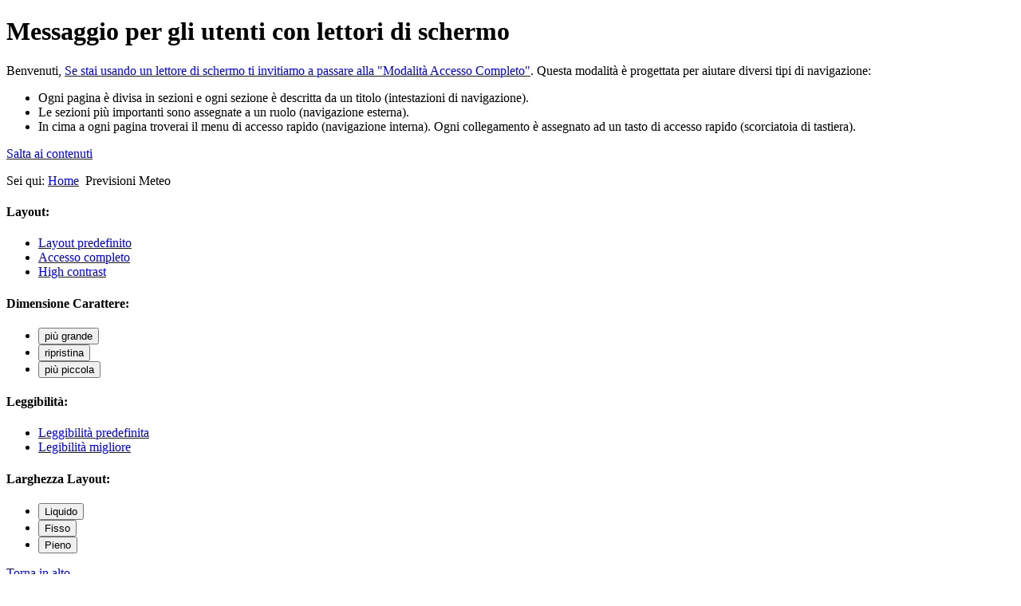

--- FILE ---
content_type: text/html; charset=utf-8
request_url: http://www.arssacalabria.it/index.php/previsioni-meteo
body_size: 10442
content:
<!DOCTYPE html><!--[if gt IE 8]><!--> <html class="no-js" xmlns="http://www.w3.org/1999/xhtml" xml:lang="it" lang="it" dir="ltr"> <!--<![endif]--><!--[if lt IE 7]> <html class="no-js lt-ie9 lt-ie8 lt-ie7" xmlns="http://www.w3.org/1999/xhtml" xml:lang="it" lang="it" dir="ltr"> <![endif]--><!--[if IE 7]> <html class="no-js lt-ie9 lt-ie8 ie7" xmlns="http://www.w3.org/1999/xhtml" xml:lang="it" lang="it" dir="ltr"> <![endif]--><!--[if IE 8]> <html class="no-js lt-ie9 ie8" xmlns="http://www.w3.org/1999/xhtml" xml:lang="it" lang="it" dir="ltr"> <![endif]-->
<head>
	<link rel="stylesheet" type="text/css" media="screen,projection,handheld" href="http://www.arssacalabria.it/templates/zhong/assets/mixers/css/style.css.php?layoutMode=default-layout&amp;graphicMode=default-graphic-mode&amp;minify=true&amp;platform=Joomla&amp;platformVersion=Joomla25&amp;textDirection=ltr" />
<style type="text/css" media="print">*{background-color: transparent !important;color:#000 !important; box-shadow: none !important;text-shadow: none !important;}a img{border:0 !important}body{font-size:1em;}p,ul li,ol li,table,label,dt,dd{font-size:1em;}table{margin:20pt 5%;padding:0;border-collapse:collapse;width:90%;}table td,table th{padding:2pt 5pt;border:solid 1pt #ddd;}table th{text-align:center;}thead{display:table-header-group;}a,a:link,a:visited{text-decoration:underline;}img{max-width:100%;height:auto;page-break-inside:avoid;}.visually-hidden,.removed,#accessibility-panel,#anchors-menu-container,#show-accessibility-panel-button-container,#header-top,#main-menu-container,#side-menu,#login-module,#left,#right,#goto-top-block,#footer>*,#jump-to-content,.top-anchor,.internal-anchors-list,.section-heading,#footer-menu,#page-end-warning{display:none !important;visibility:hidden;}#layout-container_zng{margin:3pt}#breadcrumbs{margin:5pt 0;padding:0 3pt 3pt 3pt;border-bottom:dotted 1px #555;font-style:italic;}#header{margin:3pt 0 10pt;border-bottom:dotted 1px #555;overflow:hidden;}#titles-container{width:100%;text-align: center;}#logo-wrap{width: 100%;text-align: center;}#logo-wrap img{max-height: 160pt;width: auto;}#title{font-size:2.4em;margin:0 0 0 10pt}#subtitle{font-size:1.6em;margin:0 0 10pt 10pt}#footer-credits{display: block !important;visibility: visible !important;margin:30pt 0 10pt 0;padding:0 3pt 3pt 3pt;border-top:dotted 1px #555;}body{font-family:Garamond,"Apple Garamond",Georgia,serif !important;}body{font-size:80% !important;}</style>
<style type="text/css" media="speech">*{voice-family:male;richness:50;}.section-heading,#anchors-menu-container *,.anchors-container *{voice-family:female;richness:50;}</style>
<!--[if IE 6]>
	<link rel="stylesheet" href="http://www.arssacalabria.it/templates/zhong/assets/css/other/ie6only.css" type="text/css" />
<![endif]-->
<!--[if IE 7]>
	<link rel="stylesheet" href="http://www.arssacalabria.it/templates/zhong/assets/css/other/ie7only.css" type="text/css" />
<![endif]-->
<!--[if IE 8]>
	<link rel="stylesheet" href="http://www.arssacalabria.it/templates/zhong/assets/css/other/ie8only.css" type="text/css" />
<![endif]-->

<style type="text/css">.liquid-layout-width #layout-container_zng,.liquid-layout-width #top-bar-middle,.liquid-layout-width #accessibility-panel-inner{width:96%;min-width:320px;max-width:980px;}.fixed-layout-width #layout-container_zng,.fixed-layout-width #top-bar-middle,.fixed-layout-width #accessibility-panel-inner{width:960px;max-width:960px;min-width:960px;}.fixed-layout-width #top-bar,.fixed-layout-width #accessibility-panel{min-width:960px;}.full-layout-width #layout-container_zng,.full-layout-width #top-bar-middle,.full-layout-width #accessibility-panel-inner{width:96%;max-width:96%;min-width:320px;}#logo-wrap #logo-wrap-link{}body{font-size: 100%;}.night-mode.default-layout #header #main-menu-container{background-color:transparent !important;}.mobile-layout #main-menu-container a{border:0 !important}html.js body.default-layout div#layout-container-outer div#layout-container_zng div#main-body.clear-both div#custom-modules-container-wrapper-1-A.custom-modules-container-wrapper div.custom-modules-container div#custom-module-1-A.custom-module_column-width-1 div.custom-module-style_full-width div.moduletable div.custom p {margin:0;}</style>
  <base href="http://www.arssacalabria.it/index.php/previsioni-meteo" />
  <meta http-equiv="content-type" content="text/html; charset=utf-8" />
  <meta name="author" content="Super User" />
  <meta name="generator" content="Joomla! - Open Source Content Management" />
  <title>Previsioni Meteo</title>
  <link href="http://www.arssacalabria.it/index.php/component/search/?Itemid=208&amp;format=opensearch" rel="search" title="Vai Arssa Calabria" type="application/opensearchdescription+xml" />
  <script src="/media/system/js/mootools-core.js" type="text/javascript"></script>
  <script src="/media/system/js/core.js" type="text/javascript"></script>
  <script src="/media/system/js/caption.js" type="text/javascript"></script>
  <script type="text/javascript">
window.addEvent('load', function() {
				new JCaption('img.caption');
			});
  </script>
<script type="text/javascript">
	document.getElementsByTagName("html")[0].className = document.getElementsByTagName("html")[0].className.replace("no-js","");
</script>



<script type="text/javascript"  src="http://www.arssacalabria.it/templates/zhong/assets/javascript/jQuery/jquery.min.js"></script>
</head>

<!-- BODY -->
<body class="default-layout default-graphic-mode fixed-layout-width main-menu-style_verticalFloating side-menu-style_standard left-column-exists top-bar-buttons_icon-style presentation-align-left show-logo-true content-area-width-2 left-column-width-2 right-column-width-3 content-area-column-float-right left-column-float-left right-column-float-right parent-cms-Joomla25">
<div class="clearfix" id="page-top"></div>



	<div id="message-screen-users-block" class="visually-hidden">
		<h1>Messaggio per gli utenti con lettori di schermo</h1><p>Benvenuti, <a href="http://www.arssacalabria.it/index.php/previsioni-meteo?layoutMode=full-access" rel="nofollow">Se stai usando un lettore di schermo ti invitiamo a passare alla "Modalità Accesso Completo"</a>. Questa modalità è progettata per aiutare diversi tipi di navigazione:</p><ul><li>Ogni pagina è divisa in sezioni e ogni sezione è descritta da un titolo (intestazioni di navigazione).</li><li>Le sezioni più importanti sono assegnate a un ruolo (navigazione esterna).</li><li>In cima a ogni pagina troverai il menu di accesso rapido (navigazione interna). Ogni collegamento è assegnato ad un tasto di accesso rapido (scorciatoia di tastiera).</li></ul>	</div>



<p class="wrapper-element"><a href="http://www.arssacalabria.it/index.php/previsioni-meteo#content-area" id="jump-to-content">Salta ai contenuti</a></p> 





	<!-- TOP LAYOUT CONTAINER - containing "TOP BAR" and "ACCESSIBILITY PANEL" -->
	<div id="top-layout-container"><div id="top-layout-container-inner">

		
		<!-- BASIC BAR -->
		<div id="top-bar">
			<div id="top-bar-middle">
				<div id="top-bar-inner">
				
				<!-- BREADCRUMBS --><div id="breadcrumbs">
<div class="breadcrumbs">
<span class="showHere">Sei qui: </span><a href="/" class="pathway">Home</a> <img src="/media/system/images/arrow.png" alt=""  /> <span>Previsioni Meteo</span></div>
</div><!-- END breadcrumbs -->				
				<div id="top-bar-tools-container">
				


	
											<script id="show-accessibility-panel-button-container_template" type="text/template">
							<div id="show-accessibility-panel-button-container" class="top-bar-tool">
								<button class="show-tooltip" id="show-accessibility-panel-button" title="Mostra opzioni accessibilità">
									<span class="top-bar-tool-text">Pannello Accessibilità</span>
									<span class="zhongframework-icon zhongframework-icon-accessibility" aria-hidden="true"></span>									
								</button>
							</div>
						</script>
						<script type="text/javascript">
							document.write(jQuery('#show-accessibility-panel-button-container_template').html());
						</script>
						<noscript></noscript>
									</div>
				<!-- END top blocks container -->

				</div>
			</div>
		</div>
		<!-- END top bar -->
		
	
			
		<!-- ACCESSIBILITY PANEL -->
		<div id="accessibility-panel" aria-atomic="true" aria-live="polite"><section>
			
						
			<div id="accessibility-panel-inner">
			
<div id="layout-switcher-module" class="accessibility-module accessibility-module_align-left">

	<h4 class="accessibility-module-heading">Layout:</h4>	
	<ul>
		<li>
			<a href="http://www.arssacalabria.it/index.php/previsioni-meteo?layoutMode=default" rel="nofollow" title="Questo layout è adatto alla maggior parte dei browser" id="default-mode-switcher" class="grey-button-style rounded-corners show-tooltip">
				Layout predefinito			</a>
		</li>
		
					<li>
				<a href="http://www.arssacalabria.it/index.php/previsioni-meteo?layoutMode=full-access" rel="nofollow" title="Questo layout è adatto ai lettori di schermo, vecchi browser e per la navigazione con la sola tastiera" id="full-access-mode-button" class="grey-button-style rounded-corners show-tooltip">
					Accesso completo				</a>
			</li>
				
					<li>
				<a href="http://www.arssacalabria.it/index.php/previsioni-meteo?layoutMode=highcontrast" rel="nofollow" title="Questo layout è adatto a persone con ridotte capacità visive" id="high-contrast-button" class="grey-button-style rounded-corners show-tooltip">
					High contrast				</a>
			</li>
			</ul>

</div>
<div id="font-resizer-module" class="accessibility-module accessibility-module_align-right">

	<h4 class="accessibility-module-heading" id="font-resizer-module-heading">Dimensione Carattere:</h4>	
	<script id="dynamic-font-resizer-module_template" type="text/template">
	<ul>
		<li>
			<button href="/index.php" class="show-tooltip" title="Aumenta Dimensione Carattere" id="larger-font-button">
				<span class="visually-hidden">più grande</span>
			</button>
		</li>
		<li>
			<button href="/index.php" class="show-tooltip" title="Ripristina Dimensione Carattere Predefinita" id="reset-font-button">
				<span class="visually-hidden">ripristina</span>
				</button>
				</li>
		<li>
			<button href="/index.php" class="show-tooltip" title="Diminuisci Dimensione Carattere" id="smaller-font-button">
				<span class="visually-hidden">più piccola</span>
			</button>
		</li>
	</ul>
	</script>
	<script type="text/javascript">
		//<![CDATA[
		document.write(document.getElementById('dynamic-font-resizer-module_template').innerHTML);
		//]]>
	</script>
	
	<noscript>
		<ul>
			<li>
				<a href="http://www.arssacalabria.it/index.php/previsioni-meteo?fontSize=increase" rel="nofollow" title="Aumenta Dimensione Carattere" id="larger-font-button" class="grey-button-style rounded-corners show-tooltip">
					<span class="visually-hidden">più grande</span>
				</a>
			</li>
			<li>
				<a href="http://www.arssacalabria.it/index.php/previsioni-meteo?fontSize=default" rel="nofollow" title="Ripristina Dimensione Carattere Predefinita" id="reset-font-button" class="grey-button-style rounded-corners show-tooltip">
					<span class="visually-hidden">ripristina</span>
				</a>
			</li>
			<li>
				<a href="http://www.arssacalabria.it/index.php/previsioni-meteo?fontSize=decrease" rel="nofollow" title="Diminuisci Dimensione Carattere" id="smaller-font-button" class="grey-button-style rounded-corners show-tooltip">
					<span class="visually-hidden">più piccola</span>
				</a>
			</li>
		</ul>
	</noscript>

</div><div class="clearfix"></div>
<div id="legibility-switcher-module" class="accessibility-module accessibility-module_align-left">
	
	<h4 class="accessibility-module-heading">Leggibilità:</h4>	
	<ul>
		<li>
			<a href="http://www.arssacalabria.it/index.php/previsioni-meteo?graphicMode=default" rel="nofollow" title="Questa è la versione predefinita"  id="default-font-style-button" class="grey-button-style rounded-corners show-tooltip">
				Leggibilità predefinita			</a>
		</li>
		
				<li>
			<a href="http://www.arssacalabria.it/index.php/previsioni-meteo?graphicMode=best" rel="nofollow" title="Questa modalità imposta il testo ad alto contrasto ed evidenzia gli elememnti attivi, ed è utile a persone con disabilità visive e utenti che hanno bisogno di un miglior accesso cognitivo" id="best-reading-button" class="grey-button-style rounded-corners show-tooltip">
				Legibilità migliore			</a>
		</li>
				
	</ul>
	
</div>
<div id="layout-width-switcher-module" class="accessibility-module accessibility-module_align-right">
	
	<h4 class="accessibility-module-heading">Larghezza Layout:</h4>	
	<script id="dynamic-layout-width-switcher-module_template" type="text/template">
	<ul>
				<li>
			<button href="/index.php" class="show-tooltip" title="Questo layout si adatta alla larghezza del browser" id="liquid-width-button">
				Liquido			</button>
		</li>
				
				
		<li>
			<button href="/index.php" class="show-tooltip" title="Layout a larghezza fissa" id="fixed-width-button">
				Fisso			</button>
		</li>
			
			
				
		<li>
			<button href="/index.php" class="show-tooltip" title="Layout a larghezza piena" id="full-width-button">
				Pieno			</button>
		</li>
			
	</ul>
	</script>
	<script type="text/javascript">
		//<![CDATA[
		document.write(document.getElementById('dynamic-layout-width-switcher-module_template').innerHTML);
		//]]>
	</script>
	
	<noscript>
		<ul>
		
				
			<li>
				<a href="http://www.arssacalabria.it/index.php/previsioni-meteo?layoutWidth=liquid" rel="nofollow" title="Questo layout si adatta alla larghezza del browser" id="liquid-width-button" class="grey-button-style rounded-corners show-tooltip">
					Liquido				</a>
			</li>
							
					
			<li>
				<a href="http://www.arssacalabria.it/index.php/previsioni-meteo?layoutWidth=fixed" rel="nofollow" title="Layout a larghezza fissa" id="fixed-width-button" class="grey-button-style rounded-corners show-tooltip">
					Fisso				</a>
			</li>
							
					
			<li>
				<a href="http://www.arssacalabria.it/index.php/previsioni-meteo?layoutWidth=full" rel="nofollow" title="Layout a larghezza piena" id="full-width-button" class="grey-button-style rounded-corners show-tooltip">
					Pieno				</a>
			</li>
							
		</ul>
	</noscript>

</div>				
				<div class="clearfix"></div>

			</div>

		</section></div>
		<!-- END accessibility panel -->
		
		<div class="anchors-container removed "><p class="wrapper-element"><a href="http://www.arssacalabria.it/index.php/previsioni-meteo#page-top" rel="nofollow" class="top-anchor internal-link" accesskey="0" title="Salta a inizio pagina">Torna in alto</a></p><hr class="removed"/></div>			
			
	</div></div>
	<!-- END top-layout-container & top-layout-container-inner -->


<!-- LAYOUT CONTAINER -->
<div id="layout-container-outer">
	<div id="gradient-effect"></div>
	<div id="layout-container_zng">

	
	<!-- HEADER -->
	
<div id="header" class="clear-both">

	<!-- HEADER TOP -->
		<div id="header-top">
	
		<!-- HEADER MENU -->
			
	<div id="support-menu-outer">
		<section>
			
			
							<div id="support-menu-inner" role="navigation" class="menu-container">
					<nav>
						
<ul class="menu">
<li class="item-234"><a href="/index.php/aiuto" >Aiuto</a></li><li class="item-235"><a href="/index.php/mappa" >Mappa</a></li><li class="item-262"><a href="/index.php/area-riservata" >Area Riservata</a></li></ul>
					</nav>
				</div>
					
		</section>
	</div>
	
	<div class="anchors-container removed "><p class="wrapper-element"><a href="http://www.arssacalabria.it/index.php/previsioni-meteo#page-top" rel="nofollow" class="top-anchor internal-link" title="Salta a inizio pagina">Torna in alto</a></p><hr class="removed"/></div>		<!-- END header menu -->

		
		<!-- SEARCH BLOCK -->
	<div id="search-module-outer">
		<section>
						<div id="search-module-inner" role="search">
				<form action="/index.php/previsioni-meteo" method="post">
	<div class="search">
		<label for="mod-search-searchword">Cerca...</label><input name="searchword" id="mod-search-searchword" maxlength="20"  class="inputbox" type="text" size="20" value="Cerca..."  onblur="if (this.value=='') this.value='Cerca...';" onfocus="if (this.value=='Cerca...') this.value='';" />	<input type="hidden" name="task" value="search" />
	<input type="hidden" name="option" value="com_search" />
	<input type="hidden" name="Itemid" value="208" />
	</div>
</form>
			</div>
		</section>
	</div>
	<div class="anchors-container removed "><p class="wrapper-element"><a href="http://www.arssacalabria.it/index.php/previsioni-meteo#page-top" rel="nofollow" class="top-anchor internal-link" title="Salta a inizio pagina">Torna in alto</a></p><hr class="removed"/></div><!-- END search block -->	</div>
	<div class="clearfix"></div>
	<!-- END header-top -->

	<!-- WEBSITE PRESENTATION: Logo, Title and Subtitle --><header><div id="website-banner" role="banner"><div id="logo-wrap"><a href="http://www.arssacalabria.it/index.php" title="Homepage" id="logo-wrap-link" class="show-tooltip"><img src="/images/logoarssa.png" alt="Arssa Calabria" /></a></div><!--TITLE & SUBTITLE container--><div id="titles-container"><div id="titles-container-middle"><div id="titles-container-inner"></div></div></div><!--END title & subtitle container--></div></header><!-- END website-banner -->	<div class="clearfix"></div>
	
		
		<!-- TOP NAVIGATION -->
		<nav>
						<div id="main-menu-container" role="navigation" class="menu-container">
				
<ul class="menu">
<li class="item-101"><a href="/" >Home</a></li><li class="item-109"><a href="/index.php/comunicazioni" >Comunicazioni</a></li><li class="item-248 deeper parent"><a href="/index.php/albo-pretorio-2" >Albo Pretorio</a><ul><li class="item-265"><a href="/index.php/albo-pretorio-2/avvisi-pubblici" >Avvisi Pubblici</a></li><li class="item-264"><a href="/index.php/albo-pretorio-2/bandi-di-gara" >Bandi di Gara</a></li><li class="item-266"><a href="/index.php/albo-pretorio-2/esiti-bandi-di-gara" >Esiti Bandi di Gara</a></li><li class="item-292"><a href="/index.php/albo-pretorio-2/storico-albo-pretorio" >Storico Albo Pretorio</a></li></ul></li><li class="item-232"><a href="/index.php/documenti" >Documenti</a></li><li class="item-111"><a href="/index.php/link-web" >Siti Utili</a></li><li class="item-112"><a href="/index.php/contattaci" >Contattaci</a></li><li class="item-128 deeper parent"><a href="/index.php/il-servizio" >Agrometeo</a><ul><li class="item-129"><a href="/index.php/agrometeo/il-servizio" >Il servizio Agrometeo</a></li><li class="item-146 deeper parent"><a href="/index.php/agrometeo/rete-stazioni" >Rete Stazioni</a><ul><li class="item-147"><a href="/index.php/agrometeo/rete-stazioni/acri-cs" >Acri (CS)</a></li><li class="item-148"><a href="/index.php/agrometeo/rete-stazioni/molarotta-cs" >Molarotta (CS)</a></li><li class="item-149"><a href="/index.php/agrometeo/rete-stazioni/donnici-cs" >Donnici (CS)</a></li><li class="item-150"><a href="/index.php/agrometeo/rete-stazioni/mirto-crosia-cs" >Mirto Crosia (CS)</a></li><li class="item-151"><a href="/index.php/agrometeo/rete-stazioni/paola-cs" >Paola (CS)</a></li><li class="item-152"><a href="/index.php/agrometeo/rete-stazioni/s-marco-argentano-cs" >S. Marco Argentano (CS)</a></li><li class="item-153"><a href="/index.php/agrometeo/rete-stazioni/catanzaro-s-m" >Catanzaro (S.M.)</a></li><li class="item-154"><a href="/index.php/agrometeo/rete-stazioni/sersale-1-cz" >Sersale 1 (CZ)</a></li><li class="item-155"><a href="/index.php/agrometeo/rete-stazioni/gizzeria-cz" >Gizzeria (CZ)</a></li><li class="item-156"><a href="/index.php/agrometeo/rete-stazioni/lamezia-t-cz" >Lamezia T. (CZ)</a></li><li class="item-157"><a href="/index.php/agrometeo/rete-stazioni/s-pietro-lametino-cz" >S. Pietro Lametino (CZ)</a></li><li class="item-158"><a href="/index.php/agrometeo/rete-stazioni/sersale-2-cz" >Sersale 2 (CZ)</a></li><li class="item-159"><a href="/index.php/agrometeo/rete-stazioni/zagarise-cz" >Zagarise (CZ)</a></li><li class="item-160"><a href="/index.php/agrometeo/rete-stazioni/sellia-cz" >Sellia (CZ)</a></li><li class="item-161"><a href="/index.php/agrometeo/rete-stazioni/cerenzia-kr" >Cerenzia (KR)</a></li><li class="item-162"><a href="/index.php/agrometeo/rete-stazioni/ciro-marina-kr" >Cirò Marina (KR)</a></li><li class="item-163"><a href="/index.php/agrometeo/rete-stazioni/isola-capo-rizzuto-kr" >Isola Capo Rizzuto (KR)</a></li><li class="item-164"><a href="/index.php/agrometeo/rete-stazioni/melissa-kr" >Melissa (KR)</a></li><li class="item-165"><a href="/index.php/agrometeo/rete-stazioni/mesoraca-kr" >Mesoraca (KR)</a></li><li class="item-166"><a href="/index.php/agrometeo/rete-stazioni/rocca-di-neto-kr" >Rocca di Neto (KR)</a></li><li class="item-167"><a href="/index.php/agrometeo/rete-stazioni/scandale-kr" >Scandale (KR)</a></li><li class="item-168"><a href="/index.php/agrometeo/rete-stazioni/verzino-kr" >Verzino (KR)</a></li><li class="item-169"><a href="/index.php/agrometeo/rete-stazioni/gioia-tauro-rc" >Gioia Tauro (RC)</a></li><li class="item-170"><a href="/index.php/agrometeo/rete-stazioni/locri-rc" >Locri (RC)</a></li><li class="item-171"><a href="/index.php/agrometeo/rete-stazioni/reggio-calabria-rc" >Reggio Calabria (RC)</a></li><li class="item-172"><a href="/index.php/agrometeo/rete-stazioni/filadelfia-vv" >Filadelfia (VV)</a></li></ul></li><li class="item-130"><a href="/index.php/agrometeo/rete-agrofenologica" >Rete Agrofenologica</a></li><li class="item-131 deeper parent"><a href="/index.php/agrometeo/dati-meteo-climatici" >Dati Meteo-Climatici</a><ul><li class="item-132"><a href="/index.php/agrometeo/dati-meteo-climatici/catanzaro" >Catanzaro</a></li><li class="item-133"><a href="/index.php/agrometeo/dati-meteo-climatici/cosenza" >Cosenza</a></li><li class="item-134"><a href="/index.php/agrometeo/dati-meteo-climatici/crotone" >Crotone</a></li><li class="item-135"><a href="/index.php/agrometeo/dati-meteo-climatici/reggio-calabria" >Reggio Calabria</a></li><li class="item-136"><a href="/index.php/agrometeo/dati-meteo-climatici/vibo-valentia" >Vibo Valentia</a></li></ul></li><li class="item-137"><a href="/index.php/agrometeo/previsioni-meteo" >Previsioni Meteo</a></li><li class="item-138"><a href="/index.php/agrometeo/bollettino-colture" >Bollettino Colture</a></li><li class="item-139 deeper parent"><a href="/index.php/agrometeo/modelli-agrometeo" >Modelli Agrometeo</a><ul><li class="item-140"><a href="/index.php/agrometeo/modelli-agrometeo/tignoletta-della-vite" >Tignoletta della vite</a></li><li class="item-141"><a href="/index.php/agrometeo/modelli-agrometeo/peronospera-della-vite" >Peronospera della vite</a></li><li class="item-142"><a href="/index.php/agrometeo/modelli-agrometeo/oidio-della-vite" >Oidio della vite</a></li><li class="item-143"><a href="/index.php/agrometeo/modelli-agrometeo/irrigazione" >Irrigazione</a></li></ul></li><li class="item-144"><a href="/index.php/agrometeo/fenologia-nazionale" >Fenologia Nazionale</a></li><li class="item-145"><a href="/index.php/agrometeo/pubblicazioni" >Pubblicazioni</a></li><li class="item-217"><a href="/index.php/agrometeo/avvisi" >Avvisi</a></li></ul></li><li class="item-268"><a href="http://93.51.147.138/" target="_blank" >SITAC</a></li><li class="item-263"><a href="/index.php/amministrazione-trasparente" >Amministrazione Trasparente</a></li></ul>
			</div>
		</nav>
		<div class="anchors-container removed "><p class="wrapper-element"><a href="http://www.arssacalabria.it/index.php/previsioni-meteo#page-top" rel="nofollow" class="top-anchor internal-link" title="Salta a inizio pagina">Torna in alto</a></p><hr class="removed"/></div>		<!-- END top navigation -->
	
		<div class="clearfix"></div>

</div>
	<!-- END header -->
	
		<!-- MAIN BODY -->
	<div id="main-body" class="clear-both">
	
				
		
					<!-- LEFT COLUMN -->
			
<div id="left-column" class="side-column">
	<div id="left-column-inner">
	
				<!-- MAIN MENU -->
			<nav>
								<div id="side-menu" role="navigation" class="menu-container custom-module-style_default">
							<div class="moduletable">
					<h3>Agrometeo</h3>
					
<ul class="menu">
<li class="item-173"><a href="/index.php/il-servizio" >Il servizio</a></li><li class="item-174 deeper parent"><a href="/index.php/rete-stazioni" >Rete Stazioni</a><ul><li class="item-175"><a href="/index.php/rete-stazioni/acri-cs" >Acri (CS)</a></li><li class="item-176"><a href="/index.php/rete-stazioni/molarotta-cs" >Molarotta (CS)</a></li><li class="item-177"><a href="/index.php/rete-stazioni/donnici-cs" >Donnici (CS)</a></li><li class="item-178"><a href="/index.php/rete-stazioni/mirto-crosia-cs" >Mirto Crosia (CS)</a></li><li class="item-179"><a href="/index.php/rete-stazioni/paola-cs" >Paola (CS)</a></li><li class="item-180"><a href="/index.php/rete-stazioni/s-marco-argentano-cs" >S. Marco Argentano (CS)</a></li><li class="item-181"><a href="/index.php/rete-stazioni/catanzaro-s-m" >Catanzaro (S.M.)</a></li><li class="item-182"><a href="/index.php/rete-stazioni/sersale-1-cz" >Sersale 1 (CZ)</a></li><li class="item-183"><a href="/index.php/rete-stazioni/gizzeria-cz" >Gizzeria (CZ)</a></li><li class="item-184"><a href="/index.php/rete-stazioni/lamezia-t-cz" >Lamezia T. (CZ)</a></li><li class="item-185"><a href="/index.php/rete-stazioni/s-pietro-lametino-cz" >S. Pietro Lametino (CZ)</a></li><li class="item-186"><a href="/index.php/rete-stazioni/sersale-2-cz" >Sersale 2 (CZ)</a></li><li class="item-187"><a href="/index.php/rete-stazioni/zagarise-cz" >Zagarise (CZ)</a></li><li class="item-188"><a href="/index.php/rete-stazioni/sellia-cz" >Sellia (CZ)</a></li><li class="item-189"><a href="/index.php/rete-stazioni/cerenzia-kr" >Cerenzia (KR)</a></li><li class="item-190"><a href="/index.php/rete-stazioni/ciro-marina-kr" >Cirò Marina (KR)</a></li><li class="item-191"><a href="/index.php/rete-stazioni/isola-capo-rizzuto-kr" >Isola Capo Rizzuto (KR)</a></li><li class="item-192"><a href="/index.php/rete-stazioni/melissa-kr" >Melissa (KR)</a></li><li class="item-193"><a href="/index.php/rete-stazioni/mesoraca-kr" >Mesoraca (KR)</a></li><li class="item-194"><a href="/index.php/rete-stazioni/rocca-di-neto-kr" >Rocca di Neto (KR)</a></li><li class="item-195"><a href="/index.php/rete-stazioni/scandale-kr" >Scandale (KR)</a></li><li class="item-196"><a href="/index.php/rete-stazioni/verzino-kr" >Verzino (KR)</a></li><li class="item-197"><a href="/index.php/rete-stazioni/gioia-tauro-rc" >Gioia Tauro (RC)</a></li><li class="item-198"><a href="/index.php/rete-stazioni/locri-rc" >Locri (RC)</a></li><li class="item-199"><a href="/index.php/rete-stazioni/reggio-calabria-rc" >Reggio Calabria (RC)</a></li><li class="item-200"><a href="/index.php/rete-stazioni/filadelfia-vv" >Filadelfia (VV)</a></li></ul></li><li class="item-201"><a href="/index.php/rete-agrofenologica" >Rete Agrofenologica</a></li><li class="item-202 deeper parent"><a href="/index.php/dati-meteo-climatici" >Dati Meteo-Climatici</a><ul><li class="item-203"><a href="/index.php/dati-meteo-climatici/catanzaro" >Catanzaro</a></li><li class="item-204"><a href="/index.php/dati-meteo-climatici/cosenza" >Cosenza</a></li><li class="item-205"><a href="/index.php/dati-meteo-climatici/crotone" >Crotone</a></li><li class="item-206"><a href="/index.php/dati-meteo-climatici/reggio-calabria" >Reggio Calabria</a></li><li class="item-207"><a href="/index.php/dati-meteo-climatici/vibo-valentia" >Vibo Valentia</a></li></ul></li><li class="item-208 current active"><a href="/index.php/previsioni-meteo" >Previsioni Meteo</a></li><li class="item-209"><a href="/index.php/bollettino-colture" >Bollettino Colture</a></li><li class="item-210 deeper parent"><a href="/index.php/modelli-agrometeo" >Modelli Agrometeo</a><ul><li class="item-211"><a href="/index.php/modelli-agrometeo/tignoletta-della-vite" >Tignoletta della vite</a></li><li class="item-212"><a href="/index.php/modelli-agrometeo/peronospera-della-vite" >Peronospera della vite</a></li><li class="item-213"><a href="/index.php/modelli-agrometeo/oidio-della-vite" >Oidio della vite</a></li><li class="item-214"><a href="/index.php/modelli-agrometeo/irrigazione" >Irrigazione</a></li></ul></li><li class="item-215"><a href="/index.php/fenologia-nazionale" >Fenologia Nazionale</a></li><li class="item-216"><a href="/index.php/pubblicazioni" >Pubblicazioni</a></li><li class="item-218"><a href="/index.php/avvisi" >Avvisi</a></li></ul>
		</div>
					</div>
			</nav>
			<div class="anchors-container removed "><p class="wrapper-element"><a href="http://www.arssacalabria.it/index.php/previsioni-meteo#page-top" rel="nofollow" class="top-anchor internal-link" title="Salta a inizio pagina">Torna in alto</a></p><hr class="removed"/></div>		<!-- END main menu -->
				
				<!-- ASIDE (LEFT COLUMN) -->
			<aside>
								<div id="left-additional" role="complementary" class="custom-module-style_full-width">
							<div class="moduletable">
					

<div class="custom"  >
	<p style="text-align: center;"><em style="line-height: 1.3em;"><strong><span style="color: #006633; font-family: Arial;">ARSSA</span></strong></em></p>
<p style="text-align: center;" align="center"><em style="line-height: 1.3em;"><strong><span style="color: #006633; font-family: Arial;">Socio Sostenitore</span></strong></em></p>
<p style="text-align: center;" align="center"><em style="line-height: 1.3em;"><strong><span style="color: #006633; font-family: Arial;"><img src="/images/agrometeo/AIAM.jpg" border="0" alt="" /></span></strong></em></p>
<p style="text-align: center;" align="center"> <img src="/images/agrometeo/anemonetro.jpg" border="0" alt="" style="line-height: 1.3em;" /></p>
<p style="text-align: center;" align="center"><img src="/images/agrometeo/foresta.jpg" border="0" alt="" /></p>
<p> </p>
<p> </p>
<p> </p></div>
		</div>
					</div>
			</aside>
			<div class="anchors-container removed "><p class="wrapper-element"><a href="http://www.arssacalabria.it/index.php/previsioni-meteo#page-top" rel="nofollow" class="top-anchor internal-link" title="Salta a inizio pagina">Torna in alto</a></p><hr class="removed"/></div>		<!-- END aside (left column) -->
			
		
	</div>
</div>
			<!-- END left column -->
				
				
		<!-- CONTENT AREA -->
		


<div id="content-area" role="main">
	<div id="content-area-inner">
		<article>
		
			
<div id="system-message-container">
</div>			
					
			<div id="main-content">

					
				<div class="item-page">

	<h2>
			<a href="/index.php/previsioni-meteo">
		Previsioni Meteo</a>
		</h2>

	<ul class="actions">
						<li class="print-icon">
			<a href="/index.php/previsioni-meteo?tmpl=component&amp;print=1&amp;page=" title="Stampa" onclick="window.open(this.href,'win2','status=no,toolbar=no,scrollbars=yes,titlebar=no,menubar=no,resizable=yes,width=640,height=480,directories=no,location=no'); return false;" rel="nofollow"><img src="/media/system/images/printButton.png" alt="Stampa"  /></a>			</li>
		
					<li class="email-icon">
			<a href="/index.php/component/mailto/?tmpl=component&amp;template=zhong&amp;link=9ef57fceb9f3dc3ef65ac8a2c95881e784d856e1" title="Email" onclick="window.open(this.href,'win2','width=400,height=350,menubar=yes,resizable=yes'); return false;"><img src="/media/system/images/emailButton.png" alt="Email"  /></a>			</li>
		
		
	
	</ul>




	<dl class="article-info">
	<dt class="article-info-term">Dettagli</dt>
	<dd class="published">
	Pubblicato Giovedì, 18 Luglio 2013 16:20	</dd>
	<dd class="hits">
	Visite: 48469	</dd>
	</dl>



<div class="WordSection1">
<table style="width: 100%;" border="0" cellspacing="0" cellpadding="0">
<tbody>
<tr>
<td colspan="2" valign="top" width="675">
<h5>ARSAC</h5>
<p align="center"><strong>Servizio Agrometeorologia</strong></p>
<p align="center"><strong>Villa Margherita – CUTRO (KR)</strong></p>
<p align="center">Bollettino di previsioni meteo per la Calabria - Emissione sperimentale</p>
<p align="center"><strong><span style="text-decoration: underline;">Venerdì 12 Luglio 2013</span></strong></p>
<p align="center">prossima emissione <strong>venerdì 19 luglio 2013</strong></p>
<p align="center">a cura di Caterisano R., Mariani L., Parisi S.</p>
<p>TEMPO PREVISTO DAL 12 AL 19 LUGLIO 2013</p>
</td>
<td valign="top" width="3">
<p> </p>
</td>
</tr>
<tr>
<td valign="top" width="154">
<h4>La situazione</h4>
</td>
<td colspan="2" valign="top" width="524">
<p align="center"><strong>Evoluzione generale</strong></p>
</td>
</tr>
<tr>
<td valign="top" width="154">
<p align="center"> </p>
<p align="center"><strong>NOAA Awhhr 11/07 h 20:17  Utc </strong></p>
</td>
<td colspan="2" valign="top" width="524">
<p>Sull’area balcanica insiste una vasta saccatura che mantiene sulla nostra area  un regime di fresche correnti settentrionali a debole curvatura ciclonica, foriere di variabilità con piovaschi occasionali nelle ore più calde della giornata specie sui rilievi interni. Da mercoledì 16 tendenza al miglioramento per la rimonta di un anticiclone da sudovest.</p>
<p><strong><span style="text-decoration: underline;">Prevedibilità complessiva dei tipi di tempo previsti: buona fino a martedì 15/07, bassa per il resto del periodo.</span></strong></p>
</td>
</tr>
<tr>
<td width="154"> </td>
<td width="521"> </td>
<td width="3"> </td>
</tr>
</tbody>
</table>
<p align="center"> </p>
<table style="width: 673px;" border="0" cellspacing="0" cellpadding="0">
<tbody>
<tr>
<td colspan="8" valign="top" width="673">
<h4>Nuvolosità e fenomeni significativi</h4>
</td>
</tr>
<tr>
<td valign="top" width="93">
<p align="center">Ven.12/07</p>
</td>
<td valign="top" width="81">
<p align="center">Sab.13/07</p>
</td>
<td valign="top" width="81">
<p align="center">Dom.14/07</p>
</td>
<td valign="top" width="81">
<p align="center">Lun.15/07</p>
</td>
<td valign="top" width="81">
<p align="center">Mar.16/07</p>
</td>
<td valign="top" width="81">
<p align="center">Mer.17/07</p>
</td>
<td valign="top" width="81">
<p align="center">Gio.18/07</p>
</td>
<td valign="top" width="91">
<p align="center">Ven.19/07</p>
</td>
</tr>
<tr>
<td valign="top" width="93"> </td>
<td valign="top" width="81"> </td>
<td valign="top" width="81"> </td>
<td valign="top" width="81"> </td>
<td valign="top" width="81"> </td>
<td valign="top" width="81"> </td>
<td valign="top" width="81"> </td>
<td valign="top" width="91"> </td>
</tr>
<tr>
<td valign="top" width="93">
<p align="center"> </p>
</td>
<td valign="top" width="81">
<p align="center"> </p>
</td>
<td valign="top" width="81">
<p align="center"> </p>
</td>
<td valign="top" width="81"> </td>
<td valign="top" width="81"> </td>
<td valign="top" width="81">
<p align="center"> </p>
</td>
<td valign="top" width="81">
<p align="center"> </p>
</td>
<td valign="top" width="91">
<p align="center"> </p>
</td>
</tr>
</tbody>
</table>
<p align="center"> </p>
<table style="width: 666px;" border="0" cellspacing="0" cellpadding="0">
<tbody>
<tr>
<td colspan="2" valign="top" width="666">
<h4>Previsioni in chiaro</h4>
</td>
</tr>
<tr>
<td valign="top" width="331">
<p align="center"><strong>VENERDÌ 12/07</strong></p>
</td>
<td valign="top" width="336">
<p align="center"><strong>SABATO 13/07</strong></p>
</td>
</tr>
<tr>
<td valign="top" width="331">
<p>Sereno o poco nuvoloso salvo isolati addensamenti con occasionali piovaschi sui rilievi settentrionali (classe 2, probabilità molto bassa). Venti  deboli da nordovest.</p>
</td>
<td valign="top" width="336">
<p>Sereno o poco nuvoloso salvo isolati addensamenti con occasionali piovaschi più probabili sui rilievi interni (classe 2, probabilità bassa). Venti  deboli da nordovest.</p>
</td>
</tr>
<tr>
<td valign="top" width="331">
<p align="center"><strong>DOMENICA 14/06</strong></p>
</td>
<td valign="top" width="336">
<p align="center"><strong>LUNEDÌ 15/07</strong></p>
</td>
</tr>
<tr>
<td valign="top" width="331">
<p>Sereno o poco nuvoloso salvo isolati addensamenti con occasionali piovaschi più probabili sui rilievi interni (classe 2, probabilità molto bassa). Venti  deboli di brezza.</p>
</td>
<td valign="top" width="336">
<p>Sereno o poco nuvoloso salvo isolati addensamenti con occasionali piovaschi più probabili su versante tirrenico e rilievi interni (classe 2, probabilità bassa). Venti deboli dai quadranti settentrionali.</p>
</td>
</tr>
<tr>
<td valign="top" width="331">
<p align="center"><strong>MARTEDÌ 16/07</strong></p>
</td>
<td valign="top" width="336">
<p align="center"><strong>MERCOLEDÌ 17/07</strong></p>
</td>
</tr>
<tr>
<td valign="top" width="331">
<p>Sereno o poco nuvoloso salvo isolati addensamenti con occasionali piovaschi più probabili su versante tirrenico e rilievi interni (classe 2, probabilità molto bassa). Venti deboli dai quadranti settentrionali.</p>
</td>
<td valign="top" width="336">
<p>Sereno o poco nuvoloso con piogge assenti. Venti deboli di brezza.</p>
</td>
</tr>
<tr>
<td valign="top" width="331">
<p align="center"><strong>GIOVEDÌ 18/07</strong></p>
</td>
<td valign="top" width="336">
<p align="center"><strong>VENERDÌ 19/07</strong></p>
</td>
</tr>
<tr>
<td valign="top" width="331">
<p>Cielo sereno o poco nuvoloso con piogge assenti. Venti  deboli di brezza.</p>
</td>
<td valign="top" width="336">
<p>Cielo sereno o poco nuvoloso con piogge assenti. Venti  deboli di brezza.</p>
</td>
</tr>
<tr>
<td colspan="2" valign="top" width="666">
<p align="center"><strong>Tendenza dal 20 al 27 luglio (su dati Ensemble EPS NCEP)</strong></p>
</td>
</tr>
<tr>
<td colspan="2" valign="top" width="666">
<p align="center">Tempo inizialmente stabile e soleggiato con scarsa probabilità di piogge. A seguire lieve instabilità con probabili piogge nei giorni 24-25/07. Temperature inizialmente nella norma ma tendenti dal 22 luglio a valori inferiori alla norma stessa.</p>
</td>
</tr>
</tbody>
</table>
<p> </p>
<table style="width: 687px;" border="0" cellspacing="0" cellpadding="0">
<tbody>
<tr>
<td width="2">
<p> </p>
</td>
<td valign="top" width="63">
<p align="right"> </p>
</td>
<td valign="top" width="66">
<p align="right"> </p>
</td>
<td colspan="8" valign="top" width="446">
<h4>Temperature previste (°C)</h4>
</td>
<td rowspan="2" width="98">
<p>Valori normali</p>
<p align="center"><strong>(media 1981-2010)</strong></p>
</td>
<td colspan="3" width="12">
<p> </p>
</td>
</tr>
<tr>
<td width="2">
<p> </p>
</td>
<td valign="top" width="63">
<p align="right"> </p>
</td>
<td valign="top" width="66">
<p align="right"> </p>
</td>
<td width="56">
<p align="center"><strong>Ven.12/07</strong></p>
</td>
<td width="55">
<p align="center"><strong>Sab.13/07</strong></p>
</td>
<td width="59">
<p align="center"><strong>Dom.14/07</strong></p>
</td>
<td width="56">
<p align="center"><strong>Lun.15/07</strong></p>
</td>
<td width="56">
<p align="center"><strong>Mar.16/07</strong></p>
</td>
<td width="53">
<p align="center"><strong>Mer.17/07</strong></p>
</td>
<td width="54">
<p align="center"><strong>Gio.18/07</strong></p>
</td>
<td width="57">
<p align="center"><strong>Ven.19/07</strong></p>
</td>
<td colspan="3" width="12">
<p> </p>
</td>
</tr>
<tr>
<td width="2">
<p> </p>
</td>
<td rowspan="2" width="63">
<p align="center">livello del mare</p>
</td>
<td width="66">
<p align="center">minima</p>
</td>
<td valign="top" width="56">
<p align="center">15/17</p>
</td>
<td valign="top" width="55">
<p align="center">15/17</p>
</td>
<td valign="top" width="59">
<p align="center">15/17</p>
</td>
<td valign="top" width="56">
<p align="center">14/16</p>
</td>
<td valign="top" width="56">
<p align="center">14/16</p>
</td>
<td valign="top" width="53">
<p align="center">14/16</p>
</td>
<td valign="top" width="54">
<p align="center">14/16</p>
</td>
<td valign="top" width="57">
<p align="center">15/17</p>
</td>
<td valign="top" width="98">
<p align="center">18/20</p>
</td>
<td colspan="3" width="12">
<p> </p>
</td>
</tr>
<tr>
<td width="2">
<p> </p>
</td>
<td width="66">
<p align="center">massima</p>
</td>
<td valign="top" width="56">
<p align="center">28/30</p>
</td>
<td valign="top" width="55">
<p align="center">28/30</p>
</td>
<td valign="top" width="59">
<p align="center">28/30</p>
</td>
<td valign="top" width="56">
<p align="center">27/29</p>
</td>
<td valign="top" width="56">
<p align="center">27/29</p>
</td>
<td valign="top" width="53">
<p align="center">27/29</p>
</td>
<td valign="top" width="54">
<p align="center">27/29</p>
</td>
<td valign="top" width="57">
<p align="center">28/30</p>
</td>
<td valign="top" width="98">
<p align="center">33/35</p>
</td>
<td colspan="3" width="12">
<p> </p>
</td>
</tr>
<tr>
<td width="2">
<p> </p>
</td>
<td rowspan="2" width="63">
<p align="center">500 m di quota</p>
</td>
<td width="66">
<p align="center">minima</p>
</td>
<td valign="top" width="56">
<p align="center">12/14</p>
</td>
<td valign="top" width="55">
<p align="center">12/14</p>
</td>
<td valign="top" width="59">
<p align="center">12/14</p>
</td>
<td valign="top" width="56">
<p align="center">11/13</p>
</td>
<td valign="top" width="56">
<p align="center">11/13</p>
</td>
<td valign="top" width="53">
<p align="center">11/13</p>
</td>
<td valign="top" width="54">
<p align="center">11/13</p>
</td>
<td valign="top" width="57">
<p align="center">12/14</p>
</td>
<td valign="top" width="98">
<p align="center">15/17</p>
</td>
<td colspan="3" width="12">
<p> </p>
</td>
</tr>
<tr>
<td width="2">
<p> </p>
</td>
<td width="66">
<p align="center">massima</p>
</td>
<td valign="top" width="56">
<p align="center">25/27</p>
</td>
<td valign="top" width="55">
<p align="center">25/27</p>
</td>
<td valign="top" width="59">
<p align="center">25/27</p>
</td>
<td valign="top" width="56">
<p align="center">24/26</p>
</td>
<td valign="top" width="56">
<p align="center">24/26</p>
</td>
<td valign="top" width="53">
<p align="center">24/26</p>
</td>
<td valign="top" width="54">
<p align="center">24/26</p>
</td>
<td valign="top" width="57">
<p align="center">25/27</p>
</td>
<td valign="top" width="98">
<p align="center">30/32</p>
</td>
<td colspan="3" width="12">
<p> </p>
</td>
</tr>
<tr>
<td colspan="13" valign="top" width="684">
<p align="center"><strong>Classi pluviometriche in 24 ore: <span style="text-decoration: underline;">Quantità</span>:</strong> <strong>classe 1:</strong> &lt;1 mm (assenti); <strong>classe 2:</strong> 1-10 mm (ridotte); <strong>classe 3:</strong> 10-50 mm (abbondanti); <strong>classe 4:</strong>&gt;50 mm (estreme) <strong><span style="text-decoration: underline;">probabilità per la classe di quantità indicata</span></strong>: &lt;1%=molto bassa; 1-30%=bassa; 30-70%=moderata; &gt;70%=alta</p>
</td>
<td valign="top" width="3">
<p> </p>
</td>
<td width="1">
<p> </p>
</td>
</tr>
<tr>
<td colspan="15" valign="top" width="687"> </td>
</tr>
<tr>
<td width="2"> </td>
<td width="63"> </td>
<td width="66"> </td>
<td width="56"> </td>
<td width="55"> </td>
<td width="59"> </td>
<td width="56"> </td>
<td width="56"> </td>
<td width="53"> </td>
<td width="54"> </td>
<td width="57"> </td>
<td width="98"> </td>
<td width="9"> </td>
<td width="3"> </td>
<td width="1"> </td>
</tr>
</tbody>
</table>
<p> </p>
</div> 
	
</div>
	
			</div>
				
		</article>
	</div>
</div>

		<!-- END content-area -->
		
		
	<div id="goto-top-block" class="clear-both">
		<p class="wrapper-element">
			<a href="http://www.arssacalabria.it/index.php/previsioni-meteo#page-top" rel="nofollow" accesskey="0" title="Salta a inizio pagina" id="goto-top">Torna in alto</a>
		</p>
	</div><hr class="removed"/>
	</div>
	<!-- END main-body -->

	<!-- FOOTER -->
	
<footer>
<div id="footer-wrapper">

	
	<div id="footer" class="clear-both">
		
				
				
	</div>

			<nav>
						<div id="footer-menu" class="clear-both menu-container" role="navigation">
				
<ul class="menu">
<li class="item-220"><a href="/" >Home</a></li><li class="item-219"><a href="/index.php/contattaci" >Contattaci</a></li><li class="item-274"><a href="http://www.fatturapa.com" target="_blank" >Fattura Elettronica PA</a></li></ul>
			</div>
		</nav>
		
		
	<div class="anchors-container removed "><p class="wrapper-element"><a href="http://www.arssacalabria.it/index.php/previsioni-meteo#page-top" rel="nofollow" class="top-anchor internal-link" title="Salta a inizio pagina">Torna in alto</a></p><hr class="removed"/></div>		
</div>
</footer>
	<!-- END footer -->

	</div></div>
	<!-- END layout-container && layout-container-outer -->
	
		
		<div class="clearfix" style="height:1px"></div>
	
	<!-- Footer Javascript -->
	
<!-- JAVASCRIPTs -->

<script type="text/javascript">
	var layoutWidthMode='fixed';
var accessPanelTitle_closed='Mostra opzioni accessibilità';
var accessPanelText_closed='Pannello Accessibilità';
var accessPanelTitle_open='Nascondi opzioni accessibilità';
var accessPanelText_open='Nascondi opzioni';
var newWindowLinkText='Apre una nuova finestra';
var externalLinkText='Collegamento esterno';
var nightModeLinkText='Modalità Notte';
var nightModeLinkTitle='Modalità Notte: questa modalità è utile per dispositivi portatili, aiuta ad aumentare la durata della batteria. Inoltre ha un alto contrasto.';
var dayModeLinkText='Modalità Giorno';
var dayModeLinkTitle='Ritorna alla modalità Giorno';
var tooltipsEnabled='true';
var defaultFontSize=100;
http_host="www.arssacalabria.it";
var topMenuFloating=true;var sideMenuFloating=false;
</script>

<script type="text/javascript" src="http://www.arssacalabria.it/templates/zhong/assets/mixers/js/main.js.php?layoutMode=default-layout&amp;graphicMode=default-graphic-mode&amp;minify=true"></script>

<script type="text/javascript">
	jQuery.noConflict();
	jQuery(document).ready(function(){ documentReady(); });
	jQuery(window).unload(function(){ saveSettings(); });
</script>

<!-- END JS -->	<!-- END footer Javascript -->
<div class="serif" id="design-by-accessibletemplate" style="margin:0 auto;padding:0.2em 0 2em 0;clear:both;width:90%;text-align:right;">Design by <a href="http://www.accessibletemplate.com" target="_blank">accessibletemplate</a></div></body>
</html>
